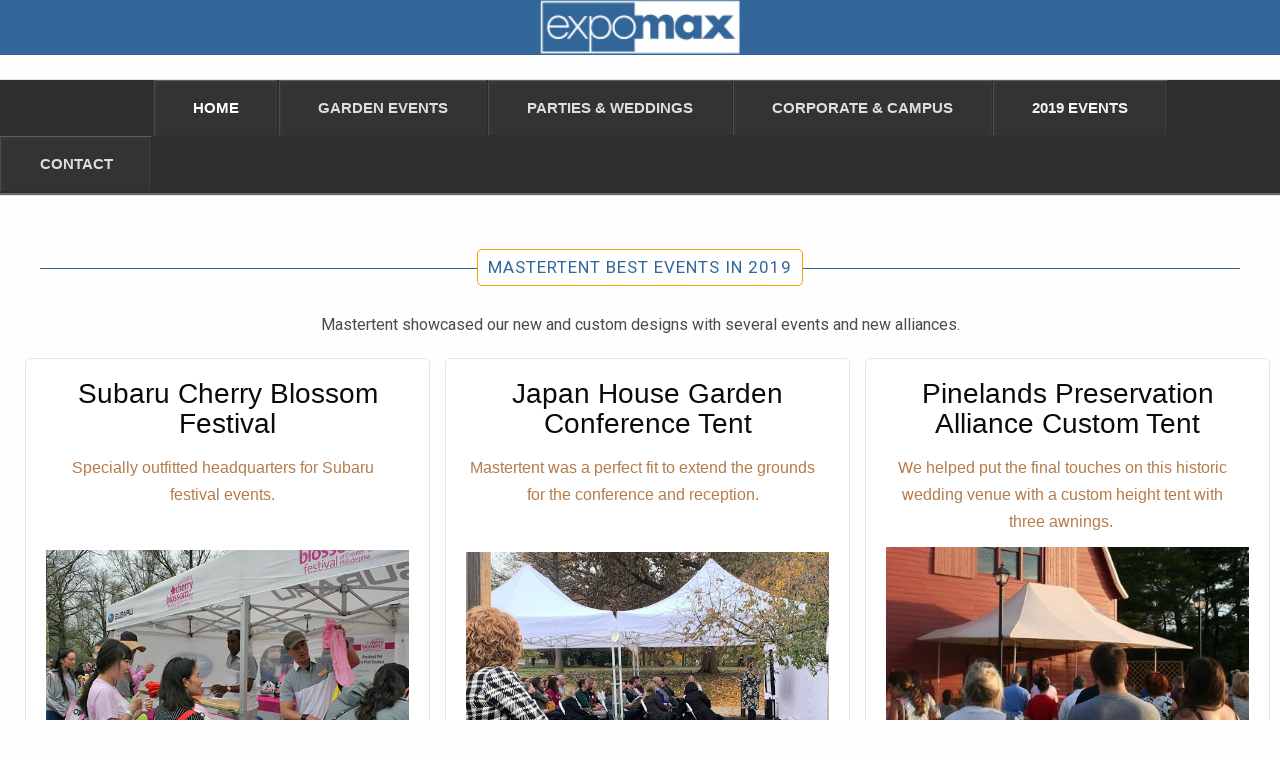

--- FILE ---
content_type: text/html
request_url: https://www.expomax.com/mastertent.html
body_size: 2210
content:
<!DOCTYPE html>
<html>

<head>
  <meta charset="utf-8">
  <meta name="viewport" content="width=device-width,initial-scale=1">
  <meta name="generator" content="Site Designer 4.0.3113">
  <title>mastertent</title>
  <link rel="stylesheet" href="css/foundation.min.css">
  <link rel="stylesheet" href="css/wireframe-theme.min.css">
  <script>document.createElement( "picture" );</script>
  <script class="picturefill" async="async" src="js/picturefill.min.js"></script>
  <link rel="stylesheet" href="css/main.css">
  <link rel="stylesheet" href="https://fonts.googleapis.com/css?family=Montserrat:400,600%7CRoboto:400,b">
<!-- Start of the headers for !CoffeeCup Menu Builder -->
<meta charset="utf-8" />
<link rel='stylesheet' type='text/css' href ='expomax 121619/stylesheets/menu_builder.css'/>
<link rel='stylesheet' type='text/css' href ='expomax 121619/stylesheets/style.css'/>
<script type="text/javascript" src="expomax 121619/js/jquery-1.8.2.min.js"></script>
<script type="text/javascript" src="expomax 121619/js/modernizr-2.6.2-respond-1.1.0.min.js"></script>
<script type="text/javascript" src="expomax 121619/js/tinynav.js"></script>
<script type="text/javascript" src="expomax 121619/js/mb.js"></script>
<!-- End of the headers for !CoffeeCup Menu Builder -->
</head>

<body class="no-js">
  <div class="row container row-type">
    <div class="columns small-12 content-column-2 container column-type">
      <div class="responsive-picture picture-3-1">
        <picture><!--[if IE 9]><video style="display: none;"><![endif]-->
          <source srcset="./expomaxrevcrop.jpg" media="(min-width: 87.5em)">
            <source srcset="./expomaxrevcrop.jpg" media="(min-width: 64em)">
              <source srcset="./expomaxrevcrop.jpg" media="(min-width: 25.75em)"><!--[if IE 9]></video><![endif]--><img alt="Placeholder Picture" src="./expomaxrevcrop.jpg">
        </picture>
      </div>
    </div>
  </div>
  <div class="row container row-type"></div>
  <div class="row container row-type">
    <div class="columns small-12 container column-type"></div>
  </div>
  <div class="row container row-type">
    <div class="columns small-12 container column-type"></div>
  </div>
  <div class="row container row-type">
    <div class="columns small-12 container column-type"></div>
  </div>
  <div class="row container row-type">
    <div class="columns small-12 container column-type">
      <div class="html-element"></div>
      <div class="html-element MainMenu" id="TopMenu"><!-- Start of the body content for CoffeeCup Menu Builder -->
<div class = "MainMenu">
	<div id="menuBuilder">
			<button  class="nav-button button bar"><i class="icon_menu_handle"></i><span class="text_menu_link">MENU</span></button>
			<div  id="nav" class="nav">
				<ul  id="mainmenu" class="nav-collapse">
					<li id="menu_1" class="menu_1 menu_items has-flyout">
						<a href="index.html">
							<span class="icon_menu_handle"></span>
							<span class="text_menu_link">Home</span>
						</a></li>
 							
					<li id="menu_2" class="has-flyout menu_2 menu_items">
						<a href="./events.html">
							<span class="icon_menu_handle"></span>
							<span class="text_menu_link">Garden Events</span>
						</a>
									
					</li>
 							
 							
								
					<li id="menu_4" class="has-flyout menu_4 menu_items">
						<a href="./weddings.html">
							<span class="icon_menu_handle"></span>
							<span class="text_menu_link">Parties &amp; Weddings</span>
						</a>
									
					</li>
 							
 				<li id="menu_7" class="menu_7 menu_items has-flyout">
					<a href="./corporate.html">
						<span class="icon_menu_handle"></span>
						<span class="text_menu_link">Corporate &amp; Campus</span>
					</a>
				</li>
 				<li id="menu_8" class="menu_8 menu_items has-flyout">
					<a href="./mastertent.html">
						<span class="icon_menu_handle"></span>
						<span class="text_menu_link">2019 Events</span>
					</a>
				</li>
 				<li id="menu_9" class="menu_9 menu_items">
					<a href="./contact.html">
						<span class="icon_menu_handle"></span>
						<span class="text_menu_link">Contact</span>
					</a>
				</li>
				</ul>
			</div>
	</div>
</div>
<!-- End of the body content for CoffeeCup Menu Builder --></div>
      <div class="html-element"></div>
    </div>
  </div>
  <div class="row container row-type">
    <div class="columns small-12 container column-type"></div>
  </div>
  <div class="row container row-type">
    <header class="columns small-12 hero-column container column-type"></header>
  </div>
  <div class="row container row-type">
    <div class="columns small-12 container column-type"></div>
  </div>
  <div class="row row-6 container row-type">
    <div class="columns small-12 container column-type"></div>
  </div>
  <div class="row container row-type">
    <div class="columns small-12 column-2-1 container column-type">
      <div class="container section-header-cont-1">
        <div class="rule section-rule-1">
          <hr>
        </div>
        <h6 class="section-header-1" data-outofview="true">mastertent BEST events in 2019</h6>
        <div class="rule section-rule-1">
          <hr>
        </div>
      </div>
      <p class="paragraph action-paragraph"><span class="paragraph-text-11">Mastertent showcased our new and custom designs with several events and new alliances.</span>
      </p>
    </div>
    <div class="small-12 columns flexomagic container column-type">
      <div class="container card">
        <h3 class="card-title">Subaru Cherry Blossom Festival</h3>
        <p class="paragraph flex-card-item card-text three-elements-paragraph">Specially outfitted headquarters for Subaru festival events.</p><a href="#" class="responsive-picture picture-link-2"><picture><!--[if IE 9]><video style="display: none;"><![endif]--><source srcset="./images/subaru%20cbf%202.JPG" media="(min-width: 87.5em)"><source srcset="./images/subaru%20cbf%202.JPG" media="(min-width: 64em)"><source srcset="./images/subaru%20cbf%202.JPG" media="(min-width: 0.0625em)"><!--[if IE 9]></video><![endif]--><img alt="Placeholder Picture" src="./turks%20bmw.jpg"></picture></a>
      </div>
      <div class="container card">
        <h3 class="card-title">Japan House Garden Conference Tent</h3>
        <p class="paragraph flex-card-item card-text three-elements-paragraph">Mastertent was a perfect fit to extend the grounds for the conference and reception.</p><a href="#" class="responsive-picture picture-link-2"><picture><!--[if IE 9]><video style="display: none;"><![endif]--><source srcset="./images/shofuso%20conf%201.jpg" media="(min-width: 87.5em)"><source srcset="./images/shofuso%20conf%201.jpg" media="(min-width: 64em)"><source srcset="./images/shofuso%20conf%201.jpg" media="(min-width: 0.0625em)"><!--[if IE 9]></video><![endif]--><img alt="Placeholder Picture" src="./obon.JPG"></picture></a>
      </div>
      <div class="container card">
        <h3 class="card-title" id="rt-copy-2">Pinelands Preservation Alliance Custom Tent</h3>
        <p class="paragraph card-text three-elements-paragraph flex-card-item">We helped put the final touches on this historic wedding venue with a custom height tent with three awnings.&nbsp;</p><a href="#" class="responsive-picture picture-link-2"><picture><!--[if IE 9]><video style="display: none;"><![endif]--><source srcset="./pinelands%20crop.jpg" media="(min-width: 87.5em)"><source srcset="./pinelands%20crop.jpg" media="(min-width: 64em)"><!--[if IE 9]></video><![endif]--><img alt="Placeholder Picture" src="./pinelands%20crop.jpg"></picture></a>
      </div>
    </div>
    <div class="small-12 columns flexomagic container column-type">
      <div class="container card">
        <h3 class="card-title">Japan House Obon Dance Festival</h3>
        <p class="paragraph flex-card-item card-text three-elements-paragraph">Mastertent sponsored the Japan America Society summer Obon Dance Festival.</p><a href="#" class="responsive-picture picture-link-2"><picture><!--[if IE 9]><video style="display: none;"><![endif]--><source srcset="./obon.JPG" media="(min-width: 87.5em)"><source srcset="./obon.JPG" media="(min-width: 64em)"><source srcset="./obon.JPG" media="(min-width: 0.0625em)"><!--[if IE 9]></video><![endif]--><img alt="Placeholder Picture" src="./turks%20bmw.jpg"></picture></a>
      </div>
      <div class="container card">
        <h3 class="card-title">Jose Pistolas Charity Event</h3>
        <p class="paragraph flex-card-item card-text three-elements-paragraph">We filled the street off 263 S. 15th St. in Philadelphia at a charity supported by Mr. Invincible Vince Papale.</p><a href="#" class="responsive-picture picture-link-2"><picture><!--[if IE 9]><video style="display: none;"><![endif]--><source srcset="./jose%20pistolas.jpg" media="(min-width: 87.5em)"><source srcset="./jose%20pistolas.jpg" media="(min-width: 64em)"><source srcset="./jose%20pistolas.jpg" media="(min-width: 0.0625em)"><!--[if IE 9]></video><![endif]--><img alt="Placeholder Picture" src="./obon.JPG"></picture></a>
      </div>
      <div class="container card">
        <h3 class="card-title" id="rt-copy-1">Maryland State Firemen's Association Conference</h3>
        <p class="paragraph card-text three-elements-paragraph flex-card-item">Mastertent sponsored a grand entrance to the association's Ocean City, MD family BBQ.&nbsp;</p><a href="#" class="responsive-picture picture-link-2"><picture><!--[if IE 9]><video style="display: none;"><![endif]--><source srcset="./13%20x%2020%20awning%20md%20crop.jpg" media="(min-width: 87.5em)"><source srcset="./13%20x%2020%20awning%20md%20crop.jpg" media="(min-width: 64em)"><source srcset="./13%20x%2020%20awning%20md%20crop.jpg" media="(min-width: 0.0625em)"><!--[if IE 9]></video><![endif]--><img alt="Placeholder Picture" src="./pinelands%20crop.jpg"></picture></a>
      </div>
      <div class="html-element"></div>
    </div>
  </div>
  <div class="small-12 columns flexomagic container column-type">
    <div class="container card">
      <h3 class="card-title">Feria del Barrio 2019</h3>
      <p class="paragraph flex-card-item card-text three-elements-paragraph">Taller Puertorriqueño and Mastertent worked closely to make sure the talent was covered in style.</p><a href="#" class="responsive-picture picture-link-2"><picture><!--[if IE 9]><video style="display: none;"><![endif]--><source srcset="./feria.JPG" media="(min-width: 87.5em)"><source srcset="./feria.JPG" media="(min-width: 64em)"><source srcset="./feria.JPG" media="(min-width: 0.0625em)"><!--[if IE 9]></video><![endif]--><img alt="Placeholder Picture" src="./turks%20bmw.jpg"></picture></a>
    </div>
    <div class="container card">
      <h3 class="card-title">Narberth Oktoberfest</h3>
      <p class="paragraph flex-card-item card-text three-elements-paragraph">New Mastertent designs added to the excitement at this popular annual event.</p><a href="#" class="responsive-picture picture-link-2"><picture><!--[if IE 9]><video style="display: none;"><![endif]--><source srcset="./bmwa%20600.jpg" media="(min-width: 87.5em)"><source srcset="./bmwa%20600.jpg" media="(min-width: 64em)"><source srcset="./bmwa%20600.jpg" media="(min-width: 0.0625em)"><!--[if IE 9]></video><![endif]--><img alt="Placeholder Picture" src="./obon.JPG"></picture></a>
    </div>
    <div class="container card">
      <h3 class="card-title" id="rt-copy-3">Turk's Head Music Festival</h3>
      <p class="paragraph card-text three-elements-paragraph flex-card-item">Mastertent sponsored tenting and cooling equipment for our fifteenth year of cooperation in West Chester, PA.</p><a href="#" class="responsive-picture picture-link-2"><picture><!--[if IE 9]><video style="display: none;"><![endif]--><source srcset="./turks%20bmw.jpg" media="(min-width: 87.5em)"><source srcset="./turks%20bmw.jpg" media="(min-width: 64em)"><source srcset="./turks%20bmw.jpg" media="(min-width: 0.0625em)"><!--[if IE 9]></video><![endif]--><img alt="Placeholder Picture" src="./pinelands%20crop.jpg"></picture></a>
    </div>
    <div class="html-element"></div>
  </div>
  <div class="row footer-row container row-type">
    <div class="columns small-12 container column-type">
      <div class="rule rule-1">
        <hr>
      </div>
    </div>
  </div>
  <div class="container section-header-cont-1">
    <div class="rule section-rule-1">
      <hr>
    </div>
    <h6 class="contact-footer" data-outofview="true">For INquiries: <a title="" href="mailto:info@expomax.com">INFO@EXPOMAX.COM</a> &nbsp;or call <a title="" href="tel:+1610724-5248">610-724-5248</a>
    </h6>
    <div class="rule section-rule-1">
      <hr>
    </div>
  </div>
  <script src="js/jquery.min.js"></script>
  <script src="js/outofview.js"></script>
  <script src="js/what-input.min.js"></script>
  <script src="js/foundation.min.js"></script>
  <script>$(document).foundation();</script>
</body>

</html>

--- FILE ---
content_type: text/css
request_url: https://www.expomax.com/css/main.css
body_size: 2681
content:
/* Text Elements */

h1.page-title {
  margin-top: .625rem;
  margin-bottom: .625rem;
  color: #383a3d;
  text-align: center;
  font-weight: 600;
  font-size: 2.8125rem;
  font-family: 'Montserrat', sans-serif;
  line-height: 1.2;
}

h3 {
  font-family: 'Roboto', sans-serif;
}

h3.card-title {
  margin-right: auto;
  margin-left: auto;
  text-align: center;
  font-family: Verdana, Geneva, sans-serif;
  line-height: 1.1;
}

h3.card-title-1 {
  margin-right: auto;
  margin-left: auto;
  text-align: center;
  font-family: Verdana, Geneva, sans-serif;
  line-height: 1.1;
}

h4.sub-title {
  margin-top: 0;
  margin-bottom: 0;
  color: #2a617d;
  text-align: center;
  text-transform: uppercase;
  font-size: 24px;
  font-family: 'Montserrat', sans-serif;
  line-height: 1.2;
}

h4 span.heading-text-5 {
  font-size: 1.625rem;
}

h6.travel-heading {
  color: #18191a;
  text-align: center;
  font-style: italic;
  font-size: 1.875rem;
  font-family: Georgia, Times, 'Times New Roman', serif;
  line-height: 1.2;
}

h6 {
  font-family: 'Roboto', sans-serif;
}

h6.section-header {
  margin-top: 6px;
  padding: 6px 10px;
  border: .0625rem solid #ff9e00;
  border-radius: 5px;
  color: #0e0404;
  text-align: center;
  text-transform: uppercase;
  letter-spacing: 1px;
  font-size: 13px;
  -webkit-transition-delay: .45s;
     -moz-transition-delay: .45s;
       -o-transition-delay: .45s;
          transition-delay: .45s;
  -webkit-transition-timing-function: ease-in-out;
     -moz-transition-timing-function: ease-in-out;
       -o-transition-timing-function: ease-in-out;
          transition-timing-function: ease-in-out;
  -webkit-transition-duration: 1.5s;
     -moz-transition-duration: 1.5s;
       -o-transition-duration: 1.5s;
          transition-duration: 1.5s;
  -webkit-transition-property: all;
     -moz-transition-property: all;
       -o-transition-property: all;
          transition-property: all;
}

h6.section-header-1 {
  margin-top: 6px;
  padding: 6px 10px;
  border: .0625rem solid #ff9e00;
  border-radius: 5px;
  color: #369;
  text-transform: uppercase;
  letter-spacing: 1px;
  font-size: 13px;
  -webkit-transition-delay: .45s;
     -moz-transition-delay: .45s;
       -o-transition-delay: .45s;
          transition-delay: .45s;
  -webkit-transition-timing-function: ease-in-out;
     -moz-transition-timing-function: ease-in-out;
       -o-transition-timing-function: ease-in-out;
          transition-timing-function: ease-in-out;
  -webkit-transition-duration: 1.5s;
     -moz-transition-duration: 1.5s;
       -o-transition-duration: 1.5s;
          transition-duration: 1.5s;
  -webkit-transition-property: all;
     -moz-transition-property: all;
       -o-transition-property: all;
          transition-property: all;
}

h6.contact-footer {
  margin-top: 6px;
  padding: 6px 10px;
  border: .0625rem solid #ff9e00;
  border-radius: 5px;
  color: #369;
  text-transform: uppercase;
  letter-spacing: 1px;
  font-size: 13px;
  -webkit-transition-delay: .45s;
     -moz-transition-delay: .45s;
       -o-transition-delay: .45s;
          transition-delay: .45s;
  -webkit-transition-timing-function: ease-in-out;
     -moz-transition-timing-function: ease-in-out;
       -o-transition-timing-function: ease-in-out;
          transition-timing-function: ease-in-out;
  -webkit-transition-duration: 1.5s;
     -moz-transition-duration: 1.5s;
       -o-transition-duration: 1.5s;
          transition-duration: 1.5s;
  -webkit-transition-property: all;
     -moz-transition-property: all;
       -o-transition-property: all;
          transition-property: all;
}

h6 span.heading-text-5 {
  background-color: transparent;
  color: #369;
  font-weight: 600;
  font-size: 1rem;
}

h6.section-header.outofview {
  opacity: .1;
  -webkit-transform: scaleY(.4) scaleX(.4);
     -moz-transform: scaleY(.4) scaleX(.4);
       -o-transform: scaleY(.4) scaleX(.4);
          transform: scaleY(.4) scaleX(.4);
}

h6.section-header-1.outofview {
  opacity: .1;
  -webkit-transform: scaleY(.4) scaleX(.4);
     -moz-transform: scaleY(.4) scaleX(.4);
       -o-transform: scaleY(.4) scaleX(.4);
          transform: scaleY(.4) scaleX(.4);
}

h6.contact-footer.outofview {
  opacity: .1;
  -webkit-transform: scaleY(.4) scaleX(.4);
     -moz-transform: scaleY(.4) scaleX(.4);
       -o-transform: scaleY(.4) scaleX(.4);
          transform: scaleY(.4) scaleX(.4);
}

p.paragraph.action-paragraph {
  max-width: 50rem;
  color: rgba(30, 30, 30, .8);
  text-align: center;
  font-size: 16px;
  font-family: 'Roboto', cursive;
  line-height: 1.4;
}

p.paragraph span.bold {
  font-weight: 700;
}

p.paragraph.paragraph-2 {
  margin-top: 18px;
  line-height: 1.5;
}

p.paragraph {
  margin-top: 7px;
  margin-bottom: 7px;
  padding-bottom: 5px;
  color: #5e5955;
  font-size: 16px;
  font-family: 'Roboto', sans-serif;
  line-height: 1.7;
}

p.paragraph span.paragraph-text-11 {
  font-family: 'Roboto', cursive;
}

p.paragraph.three-elements-paragraph {
  display: none;
  margin-right: 10px;
  margin-left: 10px;
  max-width: 330px;
  color: #b57c4a;
  text-align: center;
}

p.paragraph.flex-card-item {
  -webkit-box-flex: 1;
  -webkit-flex: 1;
     -moz-box-flex: 1;
      -ms-flex: 1;
          flex: 1;
}

p.paragraph.card-text {
  display: block;
  margin-left: 0;
  max-width: none;
  text-align: left;
}

p.paragraph.card-text.flex-card-item.three-elements-paragraph {
  text-align: center;
  font-family: Verdana, Geneva, sans-serif;
}

p.paragraph span.paragraph-text-8 {
  font-variant: normal;
}

p.paragraph.three-elements-paragraph-1 {
  display: none;
  margin-right: 10px;
  margin-left: 10px;
  max-width: 330px;
  color: #b57c4a;
  text-align: center;
}

p.paragraph.flex-card-item-1 {
  -webkit-box-flex: 1;
  -webkit-flex: 1;
     -moz-box-flex: 1;
      -ms-flex: 1;
          flex: 1;
}

p.paragraph.card-text-1 {
  display: block;
  margin-left: 0;
  max-width: none;
  text-align: left;
}

a.link-text.footer-link {
  display: inline-block;
  margin-top: .4375rem;
  margin-bottom: .4375rem;
  margin-left: 0;
  padding-right: 1.25rem;
  padding-left: 1.25rem;
  color: #424345;
  font-size: .9375rem;
  font-family: 'Roboto', cursive;
}

/* Interaction Elements */

a.link-button {
  font-family: 'Montserrat', sans-serif;
}

a.link-button.action-button {
  display: inline-block;
  margin: .4375rem auto;
  padding: .625rem .9375rem;
  border-radius: 4px;
  background-color: #242424;
  color: #fff;
  font-style: italic;
  font-size: 1.375rem;
  font-family: Georgia, Times, 'Times New Roman', serif;
}

a.link-button.button {
  margin-top: 10px;
  margin-right: 2%;
  margin-bottom: 7px;
  padding: 8px 15px;
  text-align: left;
  line-height: 1.6;
}

a.link-button.buy-button {
  display: inline-block;
  margin-top: 4px;
  margin-bottom: 7px;
  padding: 14px 18px 12px;
  border-width: 0;
  border-radius: 4px;
  background-color: #5e1e12;
  color: #fff;
  text-align: center;
  font-weight: 300;
  font-size: 18px;
  font-family: 'Khand', sans-serif;
  line-height: 1.6;
}

a.link-button.button-1.buy-button.lg {
  margin-right: auto;
  margin-left: auto;
  background-color: #369;
  text-align: center;
  font-weight: 500;
  font-family: Verdana, Geneva, sans-serif;
}

a.link-button.buy-button-1 {
  display: inline-block;
  margin-top: 4px;
  margin-bottom: 7px;
  padding: 14px 18px 12px;
  border-width: 0;
  border-radius: 4px;
  background-color: #5e1e12;
  color: #fff;
  text-align: center;
  font-weight: 300;
  font-size: 18px;
  font-family: 'Khand', sans-serif;
  line-height: 1.6;
}

a.link-button.button-2.buy-button-1.lg-1 {
  margin-right: auto;
  margin-left: auto;
}

/* Layout Elements */

.container.hero-column {
  padding-right: 0;
  padding-left: 0;
}

.container.traval-impressions {
  padding-bottom: 2.5rem;
}

.container.footer-row {
  margin-top: 5rem;
  padding-bottom: 0;
}

.container.footer-column {
  display: -webkit-box;
  display: -webkit-flex;
  display:    -moz-box;
  display: -ms-flexbox;
  display:         flex;
  -webkit-flex-direction: column;
      -ms-flex-direction: column;
          flex-direction: column;
  -ms-flex-pack: center;
  -ms-flex-align: center;
  margin-bottom: 3.75rem;
  text-align: center;

  -webkit-box-orient: vertical;
  -webkit-box-direction: normal;
     -moz-box-orient: vertical;
     -moz-box-direction: normal;
  -webkit-box-pack: center;
  -webkit-justify-content: center;
     -moz-box-pack: center;
          justify-content: center;
  -webkit-box-align: center;
  -webkit-align-items: center;
     -moz-box-align: center;
          align-items: center;
  -webkit-align-content: center;
  -ms-flex-line-pack: center;
          align-content: center;
}

.container.column-1 {
  display: -webkit-box;
  display: -webkit-flex;
  display:    -moz-box;
  display: -ms-flexbox;
  display:         flex;
  -ms-flex-pack: center;
  -ms-flex-align: center;
  min-height: 6.25rem;

  -webkit-box-pack: center;
  -webkit-justify-content: center;
     -moz-box-pack: center;
          justify-content: center;
  -webkit-box-align: center;
  -webkit-align-items: center;
     -moz-box-align: center;
          align-items: center;
}

.container.book-column {
  display: -webkit-box;
  display: -webkit-flex;
  display:    -moz-box;
  display: -ms-flexbox;
  display:         flex;
  -webkit-flex-direction: column;
      -ms-flex-direction: column;
          flex-direction: column;
  -ms-flex-pack: center;
  -ms-flex-align: center;
  text-align: center;

  -webkit-box-pack: center;
  -webkit-justify-content: center;
     -moz-box-pack: center;
          justify-content: center;
  -webkit-box-align: center;
  -webkit-align-items: center;
     -moz-box-align: center;
          align-items: center;
  -webkit-align-content: center;
  -ms-flex-line-pack: center;
          align-content: center;
  -webkit-box-orient: vertical;
  -webkit-box-direction: normal;
     -moz-box-orient: vertical;
     -moz-box-direction: normal;
}

.container.rating {
  display: -webkit-box;
  display: -webkit-flex;
  display:    -moz-box;
  display: -ms-flexbox;
  display:         flex;
  -ms-flex-align: center;
  padding-right: 15px;
  min-height: 50px;
  width: 100%;

  -webkit-box-align: center;
  -webkit-align-items: center;
     -moz-box-align: center;
          align-items: center;
}

.container {
  padding-right: 0;
  padding-left: 0;
}

.container.row-type {
  max-width: none;
}

.container.section-header-cont {
  display: -webkit-box;
  display: -webkit-flex;
  display:    -moz-box;
  display: -ms-flexbox;
  display:         flex;
  -ms-flex-pack: center;
  -ms-flex-align: center;
  margin-right: auto;
  margin-bottom: 20px;
  margin-left: auto;
  padding-bottom: 0;
  max-width: 1200px;

  -webkit-box-pack: center;
  -webkit-justify-content: center;
     -moz-box-pack: center;
          justify-content: center;
  -webkit-box-align: center;
  -webkit-align-items: center;
     -moz-box-align: center;
          align-items: center;
}

.container.row-6 {
  padding-top: 15px;
}

.container.content-column-2 {
  margin-right: auto;
  margin-left: auto;
  padding-right: 0;
  padding-left: 0;
  background-color: #369;
}

.container.column-2-1 {
  margin-top: 15px;
  margin-bottom: 5px;
}

.container.section-header-cont-1 {
  display: -webkit-box;
  display: -webkit-flex;
  display:    -moz-box;
  display: -ms-flexbox;
  display:         flex;
  -ms-flex-pack: center;
  -ms-flex-align: center;
  margin-right: auto;
  margin-bottom: 20px;
  margin-left: auto;
  padding-bottom: 0;
  max-width: 1200px;

  -webkit-box-pack: center;
  -webkit-justify-content: center;
     -moz-box-pack: center;
          justify-content: center;
  -webkit-box-align: center;
  -webkit-align-items: center;
     -moz-box-align: center;
          align-items: center;
}

.container.flexomagic {
  display: -webkit-box;
  display: -webkit-flex;
  display:    -moz-box;
  display: -ms-flexbox;
  display:         flex;
  -webkit-flex-direction: row;
      -ms-flex-direction: row;
          flex-direction: row;
  padding: 5px .625rem;
  min-height: 20px;

  -webkit-box-orient: horizontal;
  -webkit-box-direction: normal;
     -moz-box-orient: horizontal;
     -moz-box-direction: normal;
  -webkit-flex-wrap: wrap;
      -ms-flex-wrap: wrap;
          flex-wrap: wrap;
}

.container.card {
  display: -webkit-box;
  display: -webkit-flex;
  display:    -moz-box;
  display: -ms-flexbox;
  display:         flex;
  -webkit-flex-direction: column;
      -ms-flex-direction: column;
          flex-direction: column;
  -ms-flex-align: start;
  margin-right: 0;
  margin-bottom: 10px;
  margin-left: 15px;
  padding: 20px;
  border-radius: 5px;
  background-color: #fff;
  text-align: center;

  -webkit-box-orient: vertical;
  -webkit-box-direction: normal;
     -moz-box-orient: vertical;
     -moz-box-direction: normal;
  -webkit-box-align: start;
  -webkit-align-items: flex-start;
     -moz-box-align: start;
          align-items: flex-start;
  -webkit-box-flex: 1;
  -webkit-flex: 1 280px;
     -moz-box-flex: 1;
      -ms-flex: 1 280px;
          flex: 1 280px;
}

.container.flexomagic-1 {
  display: -webkit-box;
  display: -webkit-flex;
  display:    -moz-box;
  display: -ms-flexbox;
  display:         flex;
  -webkit-flex-direction: row;
      -ms-flex-direction: row;
          flex-direction: row;
  padding: 5px .625rem;
  min-height: 20px;

  -webkit-box-orient: horizontal;
  -webkit-box-direction: normal;
     -moz-box-orient: horizontal;
     -moz-box-direction: normal;
  -webkit-flex-wrap: wrap;
      -ms-flex-wrap: wrap;
          flex-wrap: wrap;
}

.container.card-1 {
  display: -webkit-box;
  display: -webkit-flex;
  display:    -moz-box;
  display: -ms-flexbox;
  display:         flex;
  -webkit-flex-direction: column;
      -ms-flex-direction: column;
          flex-direction: column;
  -ms-flex-align: start;
  margin-right: 15px;
  margin-bottom: 10px;
  margin-left: 15px;
  padding: 20px;
  border-radius: 5px;
  background-color: #fff;
  text-align: center;

  -webkit-box-orient: vertical;
  -webkit-box-direction: normal;
     -moz-box-orient: vertical;
     -moz-box-direction: normal;
  -webkit-box-align: start;
  -webkit-align-items: flex-start;
     -moz-box-align: start;
          align-items: flex-start;
  -webkit-box-flex: 1;
  -webkit-flex: 1 280px;
     -moz-box-flex: 1;
      -ms-flex: 1 280px;
          flex: 1 280px;
}

.container.row-5 {
  padding-bottom: 10px;
}

div.responsive-picture.hero-image {
  margin-bottom: .4375rem;
  max-width: none;
}

div.responsive-picture.travel-image {
  margin: .4375rem auto;
  max-width: 20.625rem;
}

div.responsive-picture.picture-2 {
  max-width: 300px;
  border-radius: 5px;
}

.rule.section-rule hr {
  border-top-color: #369;
}

.rule.section-rule {
  padding-top: 0;
  padding-bottom: 0;

  -webkit-box-flex: 2;
  -webkit-flex: 2;
     -moz-box-flex: 2;
      -ms-flex: 2;
          flex: 2;
}

.rule.rule-1 {
  margin-top: 0;
  margin-bottom: 0;
  padding-top: 0;
  padding-bottom: 0;
}

.html-element.html-element-1 {
  margin-right: auto;
  margin-left: auto;
  max-width: 1200px;
}

.rule.section-rule-1 hr {
  border-top-color: #369;
}

.rule.section-rule-1 {
  -webkit-box-flex: 2;
  -webkit-flex: 2;
     -moz-box-flex: 2;
      -ms-flex: 2;
          flex: 2;
}

div.responsive-picture.picture-3-1 {
  margin-right: auto;
  margin-left: auto;
}

a.responsive-picture.picture-link-2 {
  margin-right: auto;
  margin-left: auto;
  max-width: 300px;
}

a.responsive-picture.picture-link-4 {
  margin-right: auto;
  margin-left: auto;
  max-width: 300px;
  width: 100%;
}

a.responsive-picture.picture-link-5 {
  margin-right: auto;
  margin-left: auto;
  max-width: 300px;
}

a.responsive-picture.picture-link-2-1 {
  margin-right: auto;
  margin-left: auto;
  max-width: 300px;
}

a.responsive-picture.picture-link-1 {
  margin-right: auto;
  margin-left: auto;
}

a.responsive-picture.picture-link-6 {
  margin-right: auto;
  margin-left: auto;
}

div.responsive-picture.picture-link-2 {
  max-width: 300px;
  border-radius: 5px;
}

@media screen and (min-width: 23.0625rem) {
  /* Text Elements */

  h3.card-title {
    min-height: 60px;
    font-size: 28px;
  }

  h3.card-title-1 {
    min-height: 60px;
    font-size: 28px;
  }

  p.paragraph.three-elements-paragraph {
    display: block;
  }

  p.paragraph.three-elements-paragraph-1 {
    display: block;
  }

  /* Interaction Elements */

  a.link-button.buy-button {
    padding-right: 24px;
    padding-left: 24px;
    font-size: 28px;
  }

  a.link-button.buy-button-1 {
    padding-right: 24px;
    padding-left: 24px;
    font-size: 28px;
  }
}

@media screen and (min-width: 25.75rem) {
  /* Text Elements */

  h1.page-title {
    margin-top: .625rem;
    margin-bottom: .625rem;
  }

  h4.sub-title {
    margin-top: 0;
    margin-bottom: 0;
    font-size: 2.25rem;
  }

  p.paragraph.action-paragraph {
    margin-right: auto;
    margin-left: auto;
    max-width: 37.5rem;
  }

  /* Layout Elements */

  .container.footer-column {
    -webkit-flex-direction: row;
        -ms-flex-direction: row;
            flex-direction: row;
    -ms-flex-align: start;

    -webkit-box-orient: horizontal;
    -webkit-box-direction: normal;
       -moz-box-orient: horizontal;
       -moz-box-direction: normal;
    -webkit-box-align: start;
    -webkit-align-items: flex-start;
       -moz-box-align: start;
            align-items: flex-start;
    -webkit-align-content: flex-start;
    -ms-flex-line-pack: start;
            align-content: flex-start;
  }

  .container.column-1 {
    min-height: 9.375rem;
  }

  .container.book-column {
    -webkit-flex-direction: column;
        -ms-flex-direction: column;
            flex-direction: column;

    -webkit-box-orient: vertical;
    -webkit-box-direction: normal;
       -moz-box-orient: vertical;
       -moz-box-direction: normal;
  }

  div.responsive-picture.picture-3-1 {
    margin-right: auto;
    margin-left: auto;
  }
}

@media screen and (min-width: 40rem) {
  /* Text Elements */

  h6.section-header {
    font-size: 15px;
  }

  h6.section-header-1 {
    font-size: 15px;
  }

  h6.contact-footer {
    font-size: 15px;
  }

  /* Layout Elements */

  .container.column-1 {
    min-height: 12.5rem;
  }

  div.responsive-picture.picture-2 {
    margin-top: .437em;
    margin-bottom: .437em;
    max-width: 400px;
    width: 100%;
  }

  div.responsive-picture.picture-link-2 {
    margin-top: .437em;
    margin-bottom: .437em;
    max-width: 400px;
    width: 100%;
  }
}

@media screen and (min-width: 64rem) {
  /* Text Elements */

  h1.page-title {
    color: #0a0a0a;
  }

  h4.sub-title {
    margin-top: 0;
    margin-bottom: 0;
    font-size: 2.25rem;
  }

  h5 span.heading-text-1 {
    font-size: 1.75rem;
    font-family: Baskerville, 'Baskerville Old Face', 'Hoefler Text', Garamond, 'Times New Roman', serif;
  }

  h5 span.heading-text-2 {
    font-size: 1.75rem;
    font-family: Baskerville, 'Baskerville Old Face', 'Hoefler Text', Garamond, 'Times New Roman', serif;
  }

  h5 span.heading-text-3 {
    font-size: 1.75rem;
    font-family: Baskerville, 'Baskerville Old Face', 'Hoefler Text', Garamond, 'Times New Roman', serif;
  }

  h5 span.heading-text-4 {
    font-size: 1.75rem;
    font-family: Baskerville, 'Baskerville Old Face', 'Hoefler Text', Garamond, 'Times New Roman', serif;
  }

  h6.section-header {
    color: #369;
    font-size: 17px;
  }

  h6.section-header-1 {
    color: #369;
    font-size: 17px;
  }

  h6.contact-footer {
    color: #369;
    font-size: 17px;
  }

  p.paragraph.action-paragraph {
    margin-right: auto;
    margin-left: auto;
    max-width: 50rem;
    text-align: center;
    font-family: 'Roboto', cursive;
  }

  p.paragraph span.paragraph-text-1 {
    font-family: 'Roboto', cursive;
  }

  p.paragraph span.paragraph-text-2 {
    font-family: 'Roboto', cursive;
  }

  p.paragraph span.paragraph-text-3 {
    font-family: 'Roboto', cursive;
  }

  p.paragraph span.paragraph-text-4 {
    font-family: 'Roboto', cursive;
  }

  p.paragraph span.paragraph-text-5 {
    font-family: 'Roboto', cursive;
  }

  p.paragraph span.paragraph-text-6 {
    font-family: 'Roboto', cursive;
  }

  p.paragraph.paragraph-1 {
    font-family: 'Roboto', cursive;
  }

  p.paragraph span.paragraph-text-7 {
    font-family: 'Roboto', cursive;
  }

  /* Interaction Elements */

  a.link-button.action-button {
    border-radius: 4px;
  }

  a.link-button.button {
    border-top-left-radius: 8px 9px;
    border-top-right-radius: 8px 9px;
    border-bottom-right-radius: 8px 9px;
    border-bottom-left-radius: 8px 9px;
  }

  /* Layout Elements */

  .container.rating {
    margin-top: 18px;
    margin-bottom: 7px;
  }

  .container.row-1 {
    margin-top: 0;
    padding-top: 15px;
  }

  .container.row-2 {
    padding-top: 15px;
  }

  .container.row-3 {
    padding-top: 15px;
  }

  .container.row-4 {
    padding-top: 15px;
  }

  .container.section-header-cont {
    padding-top: 20px;
  }

  .container.content-column-2 {
    background-color: #369;
  }

  .container.section-header-cont-1 {
    padding-top: 20px;
  }

  div.responsive-picture.hero-image {
    margin-top: 0;
    margin-right: auto;
    margin-left: auto;
    padding-right: 13px;
    padding-left: 13px;
    border: .0625rem solid #fcf9f9;
    border-radius: 5px;
  }

  div.responsive-picture.picture-2 {
    margin-top: 7px;
    margin-bottom: 10px;
  }

  .rule.section-rule hr {
    border-top-color: #369;
  }

  .rule.section-rule-1 hr {
    border-top-color: #369;
  }

  a.responsive-picture.picture-link-2 {
    padding-bottom: 0;
    max-width: none;
    max-height: 400px;
  }

  a.responsive-picture.picture-link-2-1 {
    max-width: none;
    max-height: 400px;
  }

  div.responsive-picture.picture-link-2 {
    margin-top: 7px;
    margin-bottom: 10px;
  }
}

@media screen and (min-width: 87.5rem) {
  /* Text Elements */

  h1 span.heading-text-6 {
    background-color: transparent;
    color: #369;
    font-weight: 400;
    font-size: 1.5625rem;
  }

  h1.page-title {
    padding-top: 0;
  }

  h4.sub-title {
    margin-bottom: 0;
    padding-bottom: 0;
    line-height: 1.2;
  }

  h6.section-header-1 {
    padding-top: 5px;
  }

  h6.contact-footer {
    padding-top: 5px;
  }

  p.paragraph {
    font-size: 18px;
  }

  blockquote.blockquote-1 {
    padding-top: 0;
    text-align: center;
    white-space: normal;
  }

  /* Layout Elements */

  .container.flexomagic {
    -ms-flex-pack: center;

    -webkit-box-pack: center;
    -webkit-justify-content: center;
       -moz-box-pack: center;
            justify-content: center;
  }

  .container.card {
    -webkit-box-flex: 0;
    -webkit-flex: 0 380px;
       -moz-box-flex: 0;
        -ms-flex: 0 380px;
            flex: 0 380px;
  }

  .container.flexomagic-1 {
    -ms-flex-pack: center;

    -webkit-box-pack: center;
    -webkit-justify-content: center;
       -moz-box-pack: center;
            justify-content: center;
  }

  .container.card-1 {
    -webkit-box-flex: 0;
    -webkit-flex: 0 380px;
       -moz-box-flex: 0;
        -ms-flex: 0 380px;
            flex: 0 380px;
  }

  .container.section-header-cont-1 {
    padding-top: 55px;
  }

  .html-element.html-element-1 {
    padding-right: 0;
    padding-left: 0;
    max-width: none;
    border: .0625rem solid #fcf9f9;
  }

  div.responsive-picture.hero-image {
    padding-right: 13px;
  }

  div.responsive-picture.picture-3-1 {
    margin-right: auto;
    margin-left: auto;
    background-image: url('https://red-resources.coffeecup.com/storage/common/url-placeholder.png');
    background-attachment: scroll;
    background-position: left top;
    background-clip: border-box;
    background-origin: padding-box;
    background-size: auto auto;
    background-repeat: no-repeat;

    background-blend-mode: normal;
  }

  div.responsive-picture.picture-4 {
    margin-right: auto;
    margin-left: auto;
    max-width: 250px;
  }
}

--- FILE ---
content_type: text/css
request_url: https://www.expomax.com/expomax%20121619/stylesheets/menu_builder.css
body_size: 1046
content:
/****Build Information: Windows 1.5 Build 56****/
/************************ Navigation *************************/
.MainMenu #menuBuilder #nav { font-size: 1.05172em; display: block; }
.MainMenu #menuBuilder #nav ul, .nav ol { list-style: none; list-style-image: none; }
.MainMenu #menuBuilder #nav ul { padding: 0px 0%; margin: 0}
.MainMenu #menuBuilder #nav ul li.menu_items { display: block; float: left; position: relative; margin: 0px; background: inherit; }
.MainMenu #menuBuilder #nav ul li ul li { display: block; position: relative; margin: 0px;}
.MainMenu #menuBuilder #nav ul li.menu_items ul { margin-top: 0px; display: none; }
.MainMenu #menuBuilder #nav:after { content: "\0020"; display: block; height: 0; clear: both; visibility: hidden; }


.MainMenu #menuBuilder .sub-nav { font-size: 80%; }

.MainMenu #menuBuilder .nav-button, .nav-button-slider { display: none; position: relative; text-decoration: none; color: #222222; z-index: 2000; }
.MainMenu #menuBuilder .nav-button:hover, .MainMenu #menuBuilder .nav-button-slider:hover { color: #222222; text-decoration: none; }
.MainMenu #menuBuilder .nav-button.bar, .MainMenu #menuBuilder .nav-button-slider.bar { width: 100%; }

.MainMenu #menuBuilder #nav ul li.has-flyout:hover > ul.flyout { display: block; }
.MainMenu #menuBuilder li.has-flyout > .flyout { display: none; position: absolute; top: 100%; left: 0; padding: 0; width: auto; z-index: 2000; }
.MainMenu #menuBuilder li.has-flyout:hover > .flyout { display: block; }
.MainMenu #menuBuilder li.has-flyout > .flyout li a { display: block; }
.MainMenu #menuBuilder li.has-flyout > .flyout ul { display: none; left: 100%; top: 0; z-index: 2000; }
.MainMenu #menuBuilder li.has-flyout > a span.text_menu_link > i { position: absolute; background: transparent !important; border: none; width: auto; right: 13px; z-index: 22; }
.MainMenu #menuBuilder li.has-flyout.is-touch > a:first-child { padding-right: 55px; }


.MainMenu #menuBuilder .has-flyout.tri-level-cc .flyout > li { display: inline-block; float: left; }
.MainMenu #menuBuilder .has-flyout.tri-level-cc .flyout > li > ul { padding: 0px; display: inline-block; width: 100%; }
.MainMenu #menuBuilder .has-flyout.tri-level-cc .flyout > li > ul > li { float: none; width: 100%; }

.MainMenu #menuBuilder .touch .infinity-scroll { width: 97%; margin: 10px auto; -o-border-radius: 4px; -ms-border-radius: 4px; -moz-border-radius: 4px; -webkit-border-radius: 4px; border-radius: 4px; -moz-background-clip: padding; -webkit-background-clip: padding-box; background-clip: padding-box; border: 1px solid #d7d7d7; background: #efefef; -moz-box-shadow: 1px 1px 2px #d7d7d7 inset; -webkit-box-shadow: 1px 1px 2px #d7d7d7 inset; box-shadow: 1px 1px 2px #d7d7d7 inset; overflow: auto; position: relative; min-height: 65px; }
.MainMenu #menuBuilder .touch .infinity-scroll ul { position: absolute; top: 30%; width: auto; display: inline; white-space: nowrap; }
.MainMenu #menuBuilder .touch .infinity-scroll ul li { float: none; display: inline; padding-top: 0; padding-bottom: 0; }
.MainMenu #menuBuilder .touch .infinity-scroll ul li:last-child { padding-right: 35px; }


.MainMenu #menuBuilder .vertical { padding: 0; }
.MainMenu #menuBuilder .vertical > ul > li { display: block; float: none; }
.MainMenu #menuBuilder .vertical li.has-flyout > .flyout { left: 100%; top: 0; }

.MainMenu #menuBuilder .footer-nav { padding: 0; }
.MainMenu #menuBuilder .footer-nav ul { display: block; }
.MainMenu #menuBuilder .footer-nav ul li { float: left; padding: 0; }


.MainMenu #menuBuilder .tabs { margin-bottom: 20px; }
.MainMenu #menuBuilder .tabs > li { float: left; line-height: 20px; margin-bottom: 7px; }
.MainMenu #menuBuilder .tabs > li > a { padding: 8px 12px; line-height: 20px; }
.MainMenu #menuBuilder .tabs > li > a:hover { text-decoration: none; background-color: #eee; }
.MainMenu #menuBuilder .tabs:before, .MainMenu #menuBuilder .tabs:after { display: table; line-height: 0; content: ""; clear: both; }
.MainMenu #menuBuilder .tabs > .active a,.MainMenu #menuBuilder  .tabs > .active a:hover { background: #eee; text-decoration: none; }

.MainMenu #menuBuilder .left-tabs .tabs { float: left; background: white; margin-right: 0.5em; }
.MainMenu #menuBuilder .left-tabs .tabs > li { float: none; }
.MainMenu #menuBuilder .left-tabs:before, .MainMenu #menuBuilder .left-tabs:after { display: table; line-height: 0; content: ""; clear: both; }

.MainMenu #menuBuilder .right-tabs .tabs { float: right; background: white; margin-left: 0.5em; }
.MainMenu #menuBuilder .right-tabs .tabs > li { float: none; }
.MainMenu #menuBuilder .right-tabs:before, .MainMenu #menuBuilder .right-tabs:after { display: table; line-height: 0; content: ""; clear: both; }

.MainMenu #menuBuilder .tab-content { overflow: auto; }
.MainMenu #menuBuilder .tab-content > .pane { display: none; }
.MainMenu #menuBuilder .tab-content > .active { display: block; }


.MainMenu #menuBuilder .right-menu-container, .MainMenu #menuBuilder .left-menu-container, .MainMenu #menuBuilder .top-menu-container, .MainMenu #menuBuilder .bottom-menu-container { position: fixed; display: none; margin: 0; overflow-y: auto; }

.MainMenu #menuBuilder .right-menu-container { width: 80%; height: 100%; margin-left: 100%; }

.MainMenu #menuBuilder .left-menu-container { width: 80%; height: 100%; margin-left: -100%; }

.MainMenu #menuBuilder .top-menu-container { width: 100%; margin-top: -100%; }

.MainMenu #menuBuilder .bottom-menu-container { width: 100%; margin-top: 100%; overflow-y: auto; }

.MainMenu #menuBuilder .fromRight, .MainMenu #menuBuilder .fromLeft, .MainMenu #menuBuilder .fromTop, .MainMenu #menuBuilder .fromBottom { overflow: hidden; }

.MainMenu #menuBuilder .fromRight .container, .MainMenu #menuBuilder .fromLeft .container, .MainMenu #menuBuilder .fromTop .container, .MainMenu #menuBuilder .fromBottom .container { position: absolute; }
.MainMenu #menuBuilder .fromRight .container { margin-left: -80%; width: 100%; float: left; }
.MainMenu #menuBuilder .fromLeft .container { margin-left: 80%; width: 100%; float: left; }
.MainMenu #menuBuilder .fromTop .container { margin-top: 45%; width: 100%; }

.MainMenu #menuBuilder .fromRight .right-menu-container { display: block; }

.MainMenu #menuBuilder .fromLeft .left-menu-container { display: block; }

.MainMenu #menuBuilder .fromTop .top-menu-container { display: block; height: 45%; margin-left: 0; width: 100%; overflow-y: auto; }

.MainMenu #menuBuilder .fromBottom .bottom-menu-container { bottom: 0; width: 100%; display: block; background: white; z-index: 2000; overflow-y: auto; -moz-box-shadow: -1px -1px 5px #555555; -webkit-box-shadow: -1px -1px 5px #555555; box-shadow: -1px -1px 5px #555555; }

.MainMenu #menuBuilder .no-js .nav-collapse { display: block; }
.MainMenu #menuBuilder .no-js li.has-flyout:hover > ul.flyout { display: block; }


--- FILE ---
content_type: text/css
request_url: https://www.expomax.com/expomax%20121619/stylesheets/style.css
body_size: 2512
content:
/****Build Information: Windows 1.5 Build 56****/

/* Update css */
.MainMenu, .MainMenu #menuBuilder #nav, .MainMenu #menuBuilder #nav ul, .MainMenu #menuBuilder #nav ul li, .MainMenu #menuBuilder #nav ul li a, .MainMenu #menuBuilder #nav ul li a span {
	margin: 0;
	padding: 0;
	text-shadow: rgba(255, 255, 255, 1) 0px 0px 0px 0px;
	box-shadow: inset rgba(255, 255, 255, 1) 0px 0px 0px 0px;
	background: none;
	border: none;
	border-radius: 0px;
}
.MainMenu #menuBuilder #nav ul li a span {text-align: center; font-family: Arial, Helvetica, sans-serif;}
.MainMenu #menuBuilder .nav-button {background-image: none;}
/* End update css */
.MainMenu #menuBuilder #nav ul, .MainMenu #menuBuilder #nav ul li { -moz-box-sizing: border-box; -webkit-box-sizing: border-box; box-sizing: border-box; *behavior: url(/js/boxsizing.htc); }
/* Begin css layout */

/* Begin css menu default */
/************************ Typography *************************/
.MainMenu .container { *zoom: 1; max-width: 100%; margin-left: auto; margin-right: auto; }
.MainMenu #menuBuilder .nav-button, .button { padding:0px 14px; margin-bottom:0px; text-align:center; vertical-align:baseline; cursor:pointer; color:#222222; font-size:0.8375rem; background-color:white; border:1px solid #B2B2B2; -o-border-radius:4px; -ms-border-radius:4px; -moz-border-radius:4px; -webkit-border-radius:4px; border-radius:4px; -moz-background-clip:padding; -webkit-background-clip:padding-box; background-clip:padding-box; text-decoration:none; box-shadow:inset 0 1px 0 rgba(255, 255, 255, 0.5); }
ul { font-size: 0.875em; margin-bottom: 17px; list-style-position: inside; margin-left: 0px; margin-bottom: 0; }
.MainMenu #menuBuilder { direction: ltr; font-family:Arial, Helvetica, sans-serif; line-height: 2.5em; }
.MainMenu #menuBuilder .text_menu_link{line-height: 2.5em;}


/* End css menu default */

/* End css layout */

/* Begin style.css */
body { color: #767777; font-size: 16px; margin:0;}
button { font-family: "Helvetica Neue",Helvetica,Arial,sans-serif; }
.button { color: #767777; }
.button:hover { color: #A1ADD1; }
@media screen {
	.MainMenu #menuBuilder { max-width:840px; margin-left:auto; margin-right:auto; margin-top: 25px;}
	.MainMenu #menuBuilder .nav-button span { display: inline-block; width: 100% }
	
	.MainMenu #menuBuilder{ margin-left: auto; margin-right:auto; margin-bottom: 0px; padding: 0px; border-width: 0px; background-color:transparent; border-style:none; border-top-style:none; border-right-style:none; border-bottom-style:none; border-left-style:none; }
	.MainMenu #menuBuilder #nav ul:after { content: "\0020"; display: block; height: 0; clear: both; visibility: hidden; }
	.MainMenu #menuBuilder #nav ul li.menu_items { 
			border-right: 1px solid #ccc; 
			text-align: center; 
			white-space: nowrap; 
			padding: 0px 0%;
			width: 24%;
			margin-left:1%;
			background-color:#ffffff;
			border-style:solid;
			border-width:1px;
			border-top-style:solid;
			border-top-width:1px;
			border-top-color:#767777;
			border-right-style:solid;
			border-right-width:1px;
			border-right-color:#767777;
			border-bottom-style:solid;
			border-bottom-width:1px;
			border-bottom-color:#767777;
			border-left-style:solid;
			border-left-width:1px;
			border-left-color:#767777;
			}
	.MainMenu #menuBuilder #nav ul li a { text-decoration: none; height: 100%; width: 100%; display: table; }
	.MainMenu #menuBuilder #nav ul li a span.icon_menu_handle, .MainMenu #menuBuilder .nav-button i.icon_menu_handle { background-repeat: no-repeat; height: 100%; position: absolute ; left: 0; top: 0; width: 100%; }
	.MainMenu #menuBuilder #nav ul li a span.text_menu_link {color: #767777; display: block;}
	.MainMenu #menuBuilder #nav ul li.menu_items ul { margin-top: 1px; width: 100%; border: none; }
	.MainMenu #menuBuilder #nav ul li ul.submenus{
		cursor: pointer;
		width:100%;
		margin-top:3px;
		background-color:#ffffff;
		border-style:solid;
		border-width:1px;
		border-top-style:solid;
		border-top-width:1px;
		border-right-style:solid;
		border-right-width:1px;
		border-bottom-style:solid;
		border-bottom-width:1px;
		border-left-style:solid;
		border-left-width:1px;
	}
	.MainMenu #menuBuilder #nav ul li ul li.submenu_items{
		width:100%;
		background-color:transparent;
		border-style:none;
		border-width:0px;
		border-top-style:none;
		border-top-width:0px;
		border-top-color:#cccccc;
		border-right-style:none;
		border-right-width:0px;
		border-right-color:#cccccc;
		border-bottom-style:none;
		border-bottom-width:0px;
		border-bottom-color:#cccccc;
		border-left-style:none;
		border-left-width:0px;
		border-left-color:#cccccc;
	}
	.MainMenu #menuBuilder #nav ul li ul li.submenu_items:hover{
		background-position:0% 0%;
		background-image:;
		background-color:transparent;
		background-repeat:repeat;
	}
	.MainMenu #menuBuilder #nav ul li ul li.submenu_items.coffeeBuilderHoverAllSubButtons{
		background-position:0% 0%;
		background-image:;
		background-color:transparent;
		background-repeat:repeat;
	}
	.MainMenu #menuBuilder #nav ul li ul li.submenus_items{
		border-style:solid;
		border-width:1px;
		border-color:#767777;
		border-top-style:none;
		border-top-width:1px;
		border-top-color:#767777;
		border-right-style:none;
		border-right-width:1px;
		border-right-color:#767777;
		border-bottom-style:solid;
		border-bottom-width:1px;
		border-bottom-color:#767777;
		border-left-style:none;
		border-left-width:1px;
		border-left-color:#767777;
	}
	.MainMenu #menuBuilder .nav-button{
		margin-left:auto;
		margin-right:auto;
	}
}

ul ul { font-size: 100%; } 





@media screen {
.MainMenu #menuBuilder #nav > ul, .MainMenu #menuBuilder {
	margin: 0px 0%;
	padding: 0px 0%;
}
.MainMenu #menuBuilder {
    margin: 25px auto 0px auto;
    padding: 0px 0%;
}
.MainMenu #menuBuilder .nav-collapse, .MainMenu #menuBuilder #mainmenu, .MainMenu #menuBuilder #mainmenu_preview{
	clear: both;
	display: block;
}

.MainMenu #menuBuilder .nav-button, .MainMenu #menuBuilder .nav-button-slider{
	display: none;
}
.MainMenu #menuBuilder #nav ul li.menu_items {
	float: left;
    padding: 0px 0%;  
    margin: 0px 1% 0px 0%;  
    text-align: center;
    white-space: nowrap;
    width: 24%;
}
.MainMenu #menuBuilder #nav ul li ul.submenus{
    display: none;
	position: absolute;
	top: 100%;
	left: 0;
	padding: 0px 0%;
	margin: 3px 0% 1px 0%;
	width: 100%;
	z-index: 2000;
}
.MainMenu #menuBuilder #nav ul li ul li.submenus_items {
    width: 100%;
	margin: 0px 0%;
}
.MainMenu #menuBuilder #nav ul li ul li a{
	text-align: center;
}

.MainMenu #menuBuilder #nav ul li.menu_items:hover > a{z-index: 3000}
.MainMenu #menuBuilder #nav ul li.menu_items:hover .submenus::before{content:""; position:absolute; z-index: 2000; top:-20px; left:0; width:100%; height:20px;}.MainMenu #menuBuilder .nav-button{
max-width:none;
	margin-left:auto;
	margin-right:auto;
}
.MainMenu #menuBuilder #nav ul li.menu_items:hover{
background-position:0% 0%;
	background-image:;
	background-color:#282828;
	background-repeat:repeat-x;
	border-style:solid;
	border-width:1px;
	border-color:#5e5e5e;
	border-top-style:solid;
	border-top-width:1px;
	border-top-color:#5e5e5e;
	border-right-style:solid;
	border-right-width:1px;
	border-right-color:#282828;
	border-bottom-style:solid;
	border-bottom-width:3px;
	border-bottom-color:#f56d05;
	border-left-style:solid;
	border-left-width:1px;
	border-left-color:#4b4b4b;
	padding-bottom:11px;
	padding-top:14px;
	padding-right:3%;
	padding-left:3%;
}
.MainMenu #menuBuilder #nav ul li.menu_items > a span.text_menu_link{
text-align:;
	position:relative;
	top:0px;
	font-family:'Trebuchet MS', 'Lucida Sans Unicode', 'Lucida Grande', 'Lucida Sans', Arial, sans-serif;
	font-size:1em;
	line-height:1.8em;
	color:#dedede;
	font-weight:bold;
	text-transform:uppercase;
}
.MainMenu #menuBuilder #nav ul li.menu_items{
width:auto;
	padding-left:3%;
	padding-right:3%;
	margin-right:0%;
	border-top-style:solid;
	border-right-style:solid;
	border-bottom-style:solid;
	border-left-style:solid;
	background-color:#333333;
	padding-top:14px;
	padding-bottom:14px;
	border-top-width:1px;
	border-top-color:#5e5e5e;
	border-right-width:1px;
	border-right-color:#2c2c2c;
	border-bottom-width:1px;
	border-bottom-color:#2e2e2e;
	border-left-width:1px;
	border-left-color:#4b4b4b;
	box-shadow:rgba(56, 55, 56, 1) 0px 1px 0px 2px inset;
	margin-left:0.025%;
}
.MainMenu #menuBuilder #nav ul li.menu_8 > a span.text_menu_link{
font-family:'Trebuchet MS', 'Lucida Sans Unicode', 'Lucida Grande', 'Lucida Sans', Arial, sans-serif;
	font-size:1em;
	line-height:1.8em;
	font-weight:bold;
	font-style:normal;
	text-decoration:none;
	text-transform:uppercase;
	color:#f7f2ed;
	text-align:;
	position:relative;
	left:0%;
	top:0px;
}
.MainMenu #menuBuilder #nav ul li.menu_2 > a span.text_menu_link{
font-family:'Trebuchet MS', 'Lucida Sans Unicode', 'Lucida Grande', 'Lucida Sans', Arial, sans-serif;
	font-size:1em;
	line-height:1.8em;
	font-weight:bold;
	font-style:normal;
	text-decoration:none;
	text-transform:uppercase;
	color:#dedede;
	text-align:;
	position:relative;
	left:0%;
	top:0px;
}
.MainMenu #menuBuilder #nav ul li.menu_1:hover{
padding-top:7px;
	padding-right:3%;
	padding-bottom:7px;
	padding-left:3%;
}
.MainMenu #menuBuilder #nav ul li.menu_1 > a span.text_menu_link{
font-family:'Trebuchet MS', 'Lucida Sans Unicode', 'Lucida Grande', 'Lucida Sans', Arial, sans-serif;
	font-size:1em;
	line-height:1.8em;
	font-weight:bold;
	font-style:normal;
	text-decoration:none;
	text-transform:uppercase;
	color:#ffffff;
	text-align:;
	position:relative;
	left:0%;
	top:0px;
}
.MainMenu #menuBuilder #nav ul li.menu_1{
padding-top:14px;
	padding-right:3%;
	padding-bottom:14px;
	padding-left:3%;
	margin-top:0px;
	margin-right:0%;
	margin-bottom:0px;
	margin-left:12%;
}
.MainMenu #menuBuilder #nav ul li ul.submenus{
width:120%;
	margin-right:0%;
	margin-left:-1%;
	box-shadow:rgba(122, 122, 122, 1) 0px 1px 1px 0px;
	border-top-style:none;
	border-top-width:1px;
	border-top-color:#767777;
	border-right-style:solid;
	border-right-width:1px;
	border-right-color:#767777;
	border-bottom-style:solid;
	border-bottom-width:1px;
	border-bottom-color:#767777;
	border-left-style:solid;
	border-left-width:1px;
	border-left-color:#767777;
	margin-top:5px;
}
.MainMenu #menuBuilder #nav ul li ul.submenu_menu_2{
margin-top:5px;
	margin-right:0%;
	margin-bottom:1px;
	margin-left:-1%;
}
.MainMenu #menuBuilder #nav ul li ul li.submenus_items a:hover span.text_menu_link{
font-family:'Trebuchet MS', 'Lucida Sans Unicode', 'Lucida Grande', 'Lucida Sans', Arial, sans-serif;
	font-size:0.9em;
	line-height:2em;
	font-weight:normal;
	font-style:normal;
	text-decoration:none;
	text-transform:uppercase;
	color:#e67d37;
	text-align:left;
	position:;
	left:auto;
	top:auto;
}
.MainMenu #menuBuilder #nav ul li ul li.submenus_items > a span.text_menu_link{
font-family:'Trebuchet MS', 'Lucida Sans Unicode', 'Lucida Grande', 'Lucida Sans', Arial, sans-serif;
	font-size:0.9em;
	text-align:left;
	position:;
	left:auto;
	top:auto;
	line-height:2em;
	text-transform:uppercase;
	color:#dedede;
}
.MainMenu #menuBuilder #nav ul li ul li.submenus_items{
padding-left:10%;
	padding-top:6px;
	padding-bottom:5px;
	background-color:#333333;
	border-bottom-style:none;
}
.MainMenu #menuBuilder{
max-width:none;
	margin-left:auto;
	margin-right:auto;
	background-color:#303030;
	padding-top:0px;
	padding-bottom:1px;
	box-shadow:rgba(102, 102, 102, 1) 0px 1px 1px 1px;
	background-image:none;
}
}

@media screen and (max-width:710px){
.MainMenu #menuBuilder .nav-button{
max-width:603%;
	margin-left:auto;
	margin-right:auto;
}
.MainMenu #menuBuilder #nav ul li.menu_items:hover{
padding-top:8px;
	padding-right:1.5%;
	padding-bottom:6px;
	padding-left:1.5%;
	border-style:solid;
	border-width:1px;
	border-color:#5e5e5e;
	border-top-style:solid;
	border-top-width:1px;
	border-top-color:#5e5e5e;
	border-right-style:solid;
	border-right-width:1px;
	border-right-color:#282828;
	border-bottom-style:solid;
	border-bottom-width:2px;
	border-bottom-color:#f56d05;
	border-left-style:solid;
	border-left-width:1px;
	border-left-color:#4b4b4b;
}
.MainMenu #menuBuilder #nav ul li.menu_items > a span.text_menu_link{
font-size:0.95em;
}
.MainMenu #menuBuilder #nav ul li.menu_items{
padding-top:8px;
	padding-bottom:8px;
	padding-left:1.5%;
	padding-right:1.5%;
}
.MainMenu #menuBuilder #nav ul li.menu_2 > a span.text_menu_link{
font-family:'Trebuchet MS', 'Lucida Sans Unicode', 'Lucida Grande', 'Lucida Sans', Arial, sans-serif;
	font-size:0.95em;
	line-height:1.8em;
	font-weight:bold;
	font-style:normal;
	text-decoration:none;
	text-transform:uppercase;
	color:#dedede;
	position:relative;
	left:0%;
	top:0px;
}
.MainMenu #menuBuilder #nav ul li.menu_2{
padding-top:8px;
	padding-right:1.5%;
	padding-bottom:8px;
	padding-left:1.5%;
}
.MainMenu #menuBuilder #nav ul li.menu_1:hover{
padding-top:5px;
	padding-right:1.5%;
	padding-bottom:7px;
	padding-left:1.5%;
	border-style:solid;
	border-width:1px;
	border-color:#4b4b4b;
	border-top-style:solid;
	border-top-width:1px;
	border-top-color:#5e5e5e;
	border-right-style:solid;
	border-right-width:1px;
	border-right-color:#282828;
	border-bottom-style:solid;
	border-bottom-width:2px;
	border-bottom-color:#f56d05;
	border-left-style:solid;
	border-left-width:1px;
	border-left-color:#4b4b4b;
}
.MainMenu #menuBuilder #nav ul li.menu_1 > a span.text_menu_link{
font-family:'Trebuchet MS', 'Lucida Sans Unicode', 'Lucida Grande', 'Lucida Sans', Arial, sans-serif;
	font-size:0.9em;
	line-height:1.8em;
	font-weight:bold;
	font-style:normal;
	text-decoration:none;
	text-transform:uppercase;
	color:#ffffff;
	position:relative;
	left:0%;
	top:0px;
}
.MainMenu #menuBuilder #nav ul li.menu_1{
padding-top:8px;
	padding-right:1.5%;
	padding-bottom:8px;
	padding-left:1.5%;
}
.MainMenu #menuBuilder #nav ul li ul.submenus{
width:170%;
	margin-right:0%;
	margin-top:4px;
}
.MainMenu #menuBuilder #nav ul li ul li.submenus_items a:hover span.text_menu_link{
font-family:'Trebuchet MS', 'Lucida Sans Unicode', 'Lucida Grande', 'Lucida Sans', Arial, sans-serif;
	font-size:0.8em;
	line-height:2.1em;
	font-weight:normal;
	font-style:normal;
	text-decoration:none;
	text-transform:uppercase;
	color:#e67d37;
	text-align:left;
	left:auto;
	top:auto;
}
.MainMenu #menuBuilder #nav ul li ul li.submenus_items > a span.text_menu_link{
font-size:0.8em;
}
.MainMenu #menuBuilder{
max-width:none;
	margin-left:auto;
	margin-right:auto;
	background-image:none;
}}
@media screen and (max-width:487px){
.MainMenu #menuBuilder #nav > ul, .MainMenu #menuBuilder #nav ul li ul.submenus {
	margin: 0px 0%;
	padding: 0px 0%;
}
.MainMenu #menuBuilder {
    margin: 25px auto 0px auto;
    padding: 0px 0%;
}
.MainMenu #menuBuilder .nav-collapse, .MainMenu #menuBuilder #mainmenu_preview, .MainMenu #menuBuilder #mainmenu{
	clear: both;
	display: none;
}
.MainMenu #menuBuilder .nav-button, .MainMenu #menuBuilder .nav-button-slider{
	display: block;
}
.MainMenu #menuBuilder .nav-button {
	border-bottom: 4px solid #A1ADD1;
    text-align: left;
}
.MainMenu #menuBuilder #nav ul li.menu_items {
	width: 100%;
	float: none;
	padding: 0px 0%;
	margin: 2px 0% 0px 0%;
}
.MainMenu #menuBuilder #nav ul li ul li.submenus_items {
	padding: 0px 0%;
	margin: 0px 0%;
	width: 100%;
} 
.MainMenu #menuBuilder #nav ul li.menu_items ul {
	width: 100%;
}
.MainMenu #menuBuilder #nav ul li ul.submenus{
	display: none;
	position: relative;
	top: 100%;
	left: 0;
	padding: 0%;
	width: auto;
	z-index: 2000;
}
.MainMenu #menuBuilder #nav ul li.menu_items a {
	padding: 0px 0%;
}
.MainMenu #menuBuilder #nav ul li a span.text_menu_link {
	height: 100%;
	width: 100%;
	display: block;
}
.MainMenu #menuBuilder .nav-button span{
font-family:'Trebuchet MS', 'Lucida Sans Unicode', 'Lucida Grande', 'Lucida Sans', Arial, sans-serif;
	font-size:1.2em;
	line-height:2em;
	color:#f2f2f2;
	font-weight:normal;
}
.MainMenu #menuBuilder .nav-button i.icon_menu_handle{
background-image:url("../images/coffeecup_hamburger.png");
	background-position:2% 40%;
}
.MainMenu #menuBuilder .nav-button{
max-width:100%;
	margin-left:0%;
	margin-right:0%;
	border-top-right-radius:0px;
	border-bottom-left-radius:0px;
	border-bottom-right-radius:0px;
	border-top-left-radius:0px;
	padding-top:2px;
	padding-bottom:2px;
	background-color:#333333;
	border-bottom-width:1px;
	border-top-color:#5e5e5e;
	border-right-color:#2c2c2c;
	border-left-color:#2c2c2c;
	border-bottom-color:#2c2c2c;
	padding-left:12%;
}
.MainMenu #menuBuilder #nav ul li.menu_items:hover{
border-style:solid;
	border-width:1px;
	border-color:#5e5e5e;
	border-top-style:solid;
	border-top-width:1px;
	border-top-color:#282828;
	border-right-style:solid;
	border-right-width:1px;
	border-right-color:#282828;
	border-bottom-style:solid;
	border-bottom-width:1px;
	border-bottom-color:#2e2e2e;
	border-left-style:solid;
	border-left-width:1px;
	border-left-color:#282828;
	padding-top:6px;
	padding-right:1.5%;
	padding-bottom:6px;
	padding-left:1.5%;
	box-shadow:rgba(56, 55, 56, 1) 0px 0px 0px 0px inset;
}
.MainMenu #menuBuilder #nav ul li.menu_items{
padding-top:8px;
	padding-bottom:8px;
	border-bottom-color:#2e2e2e;
	margin-right:0%;
	margin-top:1px;
}
.MainMenu #menuBuilder #nav ul li ul.submenus{
border-style:none;
	border-width:1px;
	border-color:#767777;
	border-top-style:none;
	border-right-style:none;
	border-bottom-style:none;
	border-left-style:none;
	box-shadow:rgba(122, 122, 122, 1) 0px 0px 0px 0px;
	background-color:#292929;
}
.MainMenu #menuBuilder #nav ul li ul li.submenus_items a:hover span.text_menu_link{
font-family:'Trebuchet MS', 'Lucida Sans Unicode', 'Lucida Grande', 'Lucida Sans', Arial, sans-serif;
	font-size:0.8em;
	line-height:1.6em;
	font-weight:normal;
	font-style:normal;
	text-decoration:none;
	text-transform:uppercase;
	color:#e67d37;
	text-align:center;
	left:auto;
	top:auto;
}
.MainMenu #menuBuilder #nav ul li ul li.submenus_items > a span.text_menu_link{
text-align:center;
	left:auto;
	top:auto;
	line-height:1.6em;
}
.MainMenu #menuBuilder #nav ul li ul li.submenus_items{
padding-top:6px;
	padding-bottom:6px;
	background-color:#292929;
	margin-right:0%;
	margin-top:0px;
	margin-bottom:0px;
	box-shadow:rgba(255, 255, 255, 1) 0px 0px 0px 0px;
}
.MainMenu #menuBuilder{
max-width:none;
	margin-left:auto;
	margin-right:auto;
	background-color:#050505;
}}
@media screen and (max-width:226px){
.MainMenu #menuBuilder .nav-button{
max-width:100%;
	margin-left:0%;
	margin-right:0%;
	padding-left:15%;
}
.MainMenu #menuBuilder{
max-width:none;
}}
